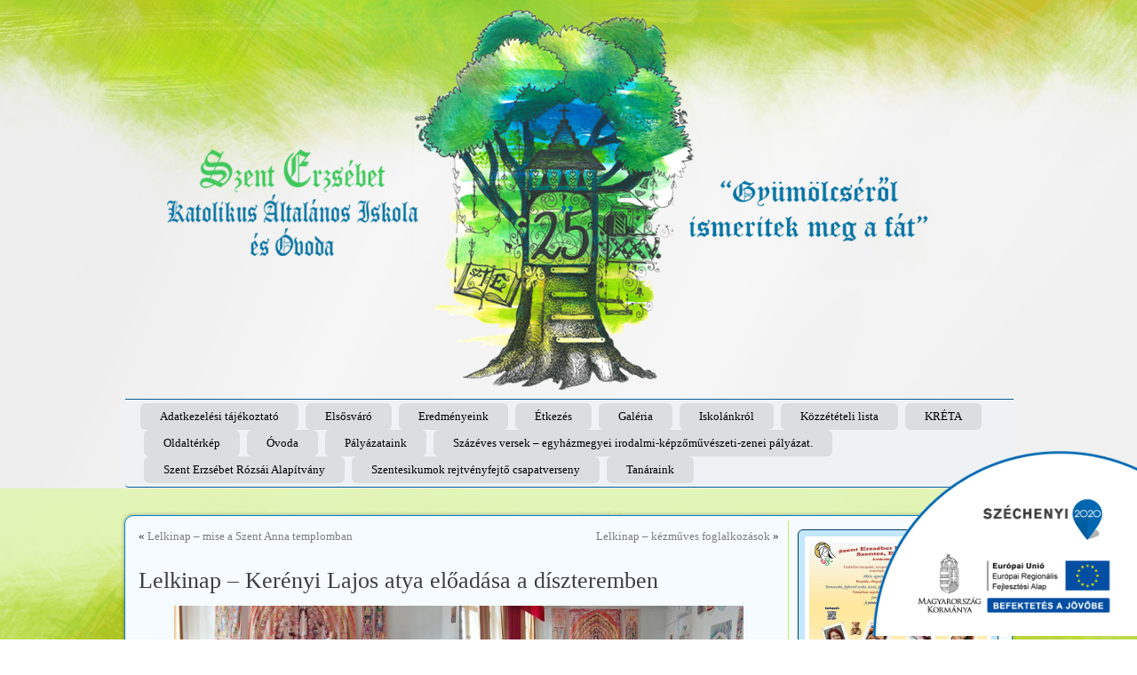

--- FILE ---
content_type: text/html; charset=UTF-8
request_url: https://www.szenterzsebetiskola.hu/arch%C3%ADvum/69328
body_size: 13958
content:
<!DOCTYPE html>
<html lang="hu">
<head>
<meta charset="UTF-8" />
<!-- Created by Artisteer v4.3.0.60745 -->
<!--[if lt IE 9]><script src="/html5.js"></script><![endif]-->

<link rel="stylesheet" href="https://www.szenterzsebetiskola.hu/wp-content/themes/sze2019_2/style.css" media="screen" />
<link rel="pingback" href="https://www.szenterzsebetiskola.hu/xmlrpc.php" />
<title>Lelkinap &#8211; Kerényi Lajos atya előadása a díszteremben &#8211; Szent Erzsébet Katolikus Általános Iskola és Óvoda</title>
<meta name='robots' content='max-image-preview:large' />
<link rel="alternate" type="application/rss+xml" title="Szent Erzsébet Katolikus Általános Iskola és Óvoda &raquo; hírcsatorna" href="https://www.szenterzsebetiskola.hu/feed" />
<script type="text/javascript">
window._wpemojiSettings = {"baseUrl":"https:\/\/s.w.org\/images\/core\/emoji\/14.0.0\/72x72\/","ext":".png","svgUrl":"https:\/\/s.w.org\/images\/core\/emoji\/14.0.0\/svg\/","svgExt":".svg","source":{"concatemoji":"https:\/\/www.szenterzsebetiskola.hu\/wp-includes\/js\/wp-emoji-release.min.js?ver=6.3.7"}};
/*! This file is auto-generated */
!function(i,n){var o,s,e;function c(e){try{var t={supportTests:e,timestamp:(new Date).valueOf()};sessionStorage.setItem(o,JSON.stringify(t))}catch(e){}}function p(e,t,n){e.clearRect(0,0,e.canvas.width,e.canvas.height),e.fillText(t,0,0);var t=new Uint32Array(e.getImageData(0,0,e.canvas.width,e.canvas.height).data),r=(e.clearRect(0,0,e.canvas.width,e.canvas.height),e.fillText(n,0,0),new Uint32Array(e.getImageData(0,0,e.canvas.width,e.canvas.height).data));return t.every(function(e,t){return e===r[t]})}function u(e,t,n){switch(t){case"flag":return n(e,"\ud83c\udff3\ufe0f\u200d\u26a7\ufe0f","\ud83c\udff3\ufe0f\u200b\u26a7\ufe0f")?!1:!n(e,"\ud83c\uddfa\ud83c\uddf3","\ud83c\uddfa\u200b\ud83c\uddf3")&&!n(e,"\ud83c\udff4\udb40\udc67\udb40\udc62\udb40\udc65\udb40\udc6e\udb40\udc67\udb40\udc7f","\ud83c\udff4\u200b\udb40\udc67\u200b\udb40\udc62\u200b\udb40\udc65\u200b\udb40\udc6e\u200b\udb40\udc67\u200b\udb40\udc7f");case"emoji":return!n(e,"\ud83e\udef1\ud83c\udffb\u200d\ud83e\udef2\ud83c\udfff","\ud83e\udef1\ud83c\udffb\u200b\ud83e\udef2\ud83c\udfff")}return!1}function f(e,t,n){var r="undefined"!=typeof WorkerGlobalScope&&self instanceof WorkerGlobalScope?new OffscreenCanvas(300,150):i.createElement("canvas"),a=r.getContext("2d",{willReadFrequently:!0}),o=(a.textBaseline="top",a.font="600 32px Arial",{});return e.forEach(function(e){o[e]=t(a,e,n)}),o}function t(e){var t=i.createElement("script");t.src=e,t.defer=!0,i.head.appendChild(t)}"undefined"!=typeof Promise&&(o="wpEmojiSettingsSupports",s=["flag","emoji"],n.supports={everything:!0,everythingExceptFlag:!0},e=new Promise(function(e){i.addEventListener("DOMContentLoaded",e,{once:!0})}),new Promise(function(t){var n=function(){try{var e=JSON.parse(sessionStorage.getItem(o));if("object"==typeof e&&"number"==typeof e.timestamp&&(new Date).valueOf()<e.timestamp+604800&&"object"==typeof e.supportTests)return e.supportTests}catch(e){}return null}();if(!n){if("undefined"!=typeof Worker&&"undefined"!=typeof OffscreenCanvas&&"undefined"!=typeof URL&&URL.createObjectURL&&"undefined"!=typeof Blob)try{var e="postMessage("+f.toString()+"("+[JSON.stringify(s),u.toString(),p.toString()].join(",")+"));",r=new Blob([e],{type:"text/javascript"}),a=new Worker(URL.createObjectURL(r),{name:"wpTestEmojiSupports"});return void(a.onmessage=function(e){c(n=e.data),a.terminate(),t(n)})}catch(e){}c(n=f(s,u,p))}t(n)}).then(function(e){for(var t in e)n.supports[t]=e[t],n.supports.everything=n.supports.everything&&n.supports[t],"flag"!==t&&(n.supports.everythingExceptFlag=n.supports.everythingExceptFlag&&n.supports[t]);n.supports.everythingExceptFlag=n.supports.everythingExceptFlag&&!n.supports.flag,n.DOMReady=!1,n.readyCallback=function(){n.DOMReady=!0}}).then(function(){return e}).then(function(){var e;n.supports.everything||(n.readyCallback(),(e=n.source||{}).concatemoji?t(e.concatemoji):e.wpemoji&&e.twemoji&&(t(e.twemoji),t(e.wpemoji)))}))}((window,document),window._wpemojiSettings);
</script>
<style type="text/css">
img.wp-smiley,
img.emoji {
	display: inline !important;
	border: none !important;
	box-shadow: none !important;
	height: 1em !important;
	width: 1em !important;
	margin: 0 0.07em !important;
	vertical-align: -0.1em !important;
	background: none !important;
	padding: 0 !important;
}
</style>
	<link rel='stylesheet' id='fontawesome-css' href='https://www.szenterzsebetiskola.hu/wp-content/plugins/easy-sticky-sidebar/assets/css/fontawesome.css?ver=6.1.1' type='text/css' media='all' />
<link rel='stylesheet' id='SSuprydp_style-css' href='https://www.szenterzsebetiskola.hu/wp-content/plugins/easy-sticky-sidebar/assets/css/sticky-sidebar.css?ver=1.5.6' type='text/css' media='all' />
<link rel='stylesheet' id='sticky-sidebar-generated-css' href='https://www.szenterzsebetiskola.hu/wp-content/uploads/sticky-sidebar-generated.css?ver=1682430697' type='text/css' media='all' />
<link rel='stylesheet' id='wp-block-library-css' href='https://www.szenterzsebetiskola.hu/wp-includes/css/dist/block-library/style.min.css?ver=6.3.7' type='text/css' media='all' />
<style id='classic-theme-styles-inline-css' type='text/css'>
/*! This file is auto-generated */
.wp-block-button__link{color:#fff;background-color:#32373c;border-radius:9999px;box-shadow:none;text-decoration:none;padding:calc(.667em + 2px) calc(1.333em + 2px);font-size:1.125em}.wp-block-file__button{background:#32373c;color:#fff;text-decoration:none}
</style>
<style id='global-styles-inline-css' type='text/css'>
body{--wp--preset--color--black: #000000;--wp--preset--color--cyan-bluish-gray: #abb8c3;--wp--preset--color--white: #ffffff;--wp--preset--color--pale-pink: #f78da7;--wp--preset--color--vivid-red: #cf2e2e;--wp--preset--color--luminous-vivid-orange: #ff6900;--wp--preset--color--luminous-vivid-amber: #fcb900;--wp--preset--color--light-green-cyan: #7bdcb5;--wp--preset--color--vivid-green-cyan: #00d084;--wp--preset--color--pale-cyan-blue: #8ed1fc;--wp--preset--color--vivid-cyan-blue: #0693e3;--wp--preset--color--vivid-purple: #9b51e0;--wp--preset--gradient--vivid-cyan-blue-to-vivid-purple: linear-gradient(135deg,rgba(6,147,227,1) 0%,rgb(155,81,224) 100%);--wp--preset--gradient--light-green-cyan-to-vivid-green-cyan: linear-gradient(135deg,rgb(122,220,180) 0%,rgb(0,208,130) 100%);--wp--preset--gradient--luminous-vivid-amber-to-luminous-vivid-orange: linear-gradient(135deg,rgba(252,185,0,1) 0%,rgba(255,105,0,1) 100%);--wp--preset--gradient--luminous-vivid-orange-to-vivid-red: linear-gradient(135deg,rgba(255,105,0,1) 0%,rgb(207,46,46) 100%);--wp--preset--gradient--very-light-gray-to-cyan-bluish-gray: linear-gradient(135deg,rgb(238,238,238) 0%,rgb(169,184,195) 100%);--wp--preset--gradient--cool-to-warm-spectrum: linear-gradient(135deg,rgb(74,234,220) 0%,rgb(151,120,209) 20%,rgb(207,42,186) 40%,rgb(238,44,130) 60%,rgb(251,105,98) 80%,rgb(254,248,76) 100%);--wp--preset--gradient--blush-light-purple: linear-gradient(135deg,rgb(255,206,236) 0%,rgb(152,150,240) 100%);--wp--preset--gradient--blush-bordeaux: linear-gradient(135deg,rgb(254,205,165) 0%,rgb(254,45,45) 50%,rgb(107,0,62) 100%);--wp--preset--gradient--luminous-dusk: linear-gradient(135deg,rgb(255,203,112) 0%,rgb(199,81,192) 50%,rgb(65,88,208) 100%);--wp--preset--gradient--pale-ocean: linear-gradient(135deg,rgb(255,245,203) 0%,rgb(182,227,212) 50%,rgb(51,167,181) 100%);--wp--preset--gradient--electric-grass: linear-gradient(135deg,rgb(202,248,128) 0%,rgb(113,206,126) 100%);--wp--preset--gradient--midnight: linear-gradient(135deg,rgb(2,3,129) 0%,rgb(40,116,252) 100%);--wp--preset--font-size--small: 13px;--wp--preset--font-size--medium: 20px;--wp--preset--font-size--large: 36px;--wp--preset--font-size--x-large: 42px;--wp--preset--spacing--20: 0.44rem;--wp--preset--spacing--30: 0.67rem;--wp--preset--spacing--40: 1rem;--wp--preset--spacing--50: 1.5rem;--wp--preset--spacing--60: 2.25rem;--wp--preset--spacing--70: 3.38rem;--wp--preset--spacing--80: 5.06rem;--wp--preset--shadow--natural: 6px 6px 9px rgba(0, 0, 0, 0.2);--wp--preset--shadow--deep: 12px 12px 50px rgba(0, 0, 0, 0.4);--wp--preset--shadow--sharp: 6px 6px 0px rgba(0, 0, 0, 0.2);--wp--preset--shadow--outlined: 6px 6px 0px -3px rgba(255, 255, 255, 1), 6px 6px rgba(0, 0, 0, 1);--wp--preset--shadow--crisp: 6px 6px 0px rgba(0, 0, 0, 1);}:where(.is-layout-flex){gap: 0.5em;}:where(.is-layout-grid){gap: 0.5em;}body .is-layout-flow > .alignleft{float: left;margin-inline-start: 0;margin-inline-end: 2em;}body .is-layout-flow > .alignright{float: right;margin-inline-start: 2em;margin-inline-end: 0;}body .is-layout-flow > .aligncenter{margin-left: auto !important;margin-right: auto !important;}body .is-layout-constrained > .alignleft{float: left;margin-inline-start: 0;margin-inline-end: 2em;}body .is-layout-constrained > .alignright{float: right;margin-inline-start: 2em;margin-inline-end: 0;}body .is-layout-constrained > .aligncenter{margin-left: auto !important;margin-right: auto !important;}body .is-layout-constrained > :where(:not(.alignleft):not(.alignright):not(.alignfull)){max-width: var(--wp--style--global--content-size);margin-left: auto !important;margin-right: auto !important;}body .is-layout-constrained > .alignwide{max-width: var(--wp--style--global--wide-size);}body .is-layout-flex{display: flex;}body .is-layout-flex{flex-wrap: wrap;align-items: center;}body .is-layout-flex > *{margin: 0;}body .is-layout-grid{display: grid;}body .is-layout-grid > *{margin: 0;}:where(.wp-block-columns.is-layout-flex){gap: 2em;}:where(.wp-block-columns.is-layout-grid){gap: 2em;}:where(.wp-block-post-template.is-layout-flex){gap: 1.25em;}:where(.wp-block-post-template.is-layout-grid){gap: 1.25em;}.has-black-color{color: var(--wp--preset--color--black) !important;}.has-cyan-bluish-gray-color{color: var(--wp--preset--color--cyan-bluish-gray) !important;}.has-white-color{color: var(--wp--preset--color--white) !important;}.has-pale-pink-color{color: var(--wp--preset--color--pale-pink) !important;}.has-vivid-red-color{color: var(--wp--preset--color--vivid-red) !important;}.has-luminous-vivid-orange-color{color: var(--wp--preset--color--luminous-vivid-orange) !important;}.has-luminous-vivid-amber-color{color: var(--wp--preset--color--luminous-vivid-amber) !important;}.has-light-green-cyan-color{color: var(--wp--preset--color--light-green-cyan) !important;}.has-vivid-green-cyan-color{color: var(--wp--preset--color--vivid-green-cyan) !important;}.has-pale-cyan-blue-color{color: var(--wp--preset--color--pale-cyan-blue) !important;}.has-vivid-cyan-blue-color{color: var(--wp--preset--color--vivid-cyan-blue) !important;}.has-vivid-purple-color{color: var(--wp--preset--color--vivid-purple) !important;}.has-black-background-color{background-color: var(--wp--preset--color--black) !important;}.has-cyan-bluish-gray-background-color{background-color: var(--wp--preset--color--cyan-bluish-gray) !important;}.has-white-background-color{background-color: var(--wp--preset--color--white) !important;}.has-pale-pink-background-color{background-color: var(--wp--preset--color--pale-pink) !important;}.has-vivid-red-background-color{background-color: var(--wp--preset--color--vivid-red) !important;}.has-luminous-vivid-orange-background-color{background-color: var(--wp--preset--color--luminous-vivid-orange) !important;}.has-luminous-vivid-amber-background-color{background-color: var(--wp--preset--color--luminous-vivid-amber) !important;}.has-light-green-cyan-background-color{background-color: var(--wp--preset--color--light-green-cyan) !important;}.has-vivid-green-cyan-background-color{background-color: var(--wp--preset--color--vivid-green-cyan) !important;}.has-pale-cyan-blue-background-color{background-color: var(--wp--preset--color--pale-cyan-blue) !important;}.has-vivid-cyan-blue-background-color{background-color: var(--wp--preset--color--vivid-cyan-blue) !important;}.has-vivid-purple-background-color{background-color: var(--wp--preset--color--vivid-purple) !important;}.has-black-border-color{border-color: var(--wp--preset--color--black) !important;}.has-cyan-bluish-gray-border-color{border-color: var(--wp--preset--color--cyan-bluish-gray) !important;}.has-white-border-color{border-color: var(--wp--preset--color--white) !important;}.has-pale-pink-border-color{border-color: var(--wp--preset--color--pale-pink) !important;}.has-vivid-red-border-color{border-color: var(--wp--preset--color--vivid-red) !important;}.has-luminous-vivid-orange-border-color{border-color: var(--wp--preset--color--luminous-vivid-orange) !important;}.has-luminous-vivid-amber-border-color{border-color: var(--wp--preset--color--luminous-vivid-amber) !important;}.has-light-green-cyan-border-color{border-color: var(--wp--preset--color--light-green-cyan) !important;}.has-vivid-green-cyan-border-color{border-color: var(--wp--preset--color--vivid-green-cyan) !important;}.has-pale-cyan-blue-border-color{border-color: var(--wp--preset--color--pale-cyan-blue) !important;}.has-vivid-cyan-blue-border-color{border-color: var(--wp--preset--color--vivid-cyan-blue) !important;}.has-vivid-purple-border-color{border-color: var(--wp--preset--color--vivid-purple) !important;}.has-vivid-cyan-blue-to-vivid-purple-gradient-background{background: var(--wp--preset--gradient--vivid-cyan-blue-to-vivid-purple) !important;}.has-light-green-cyan-to-vivid-green-cyan-gradient-background{background: var(--wp--preset--gradient--light-green-cyan-to-vivid-green-cyan) !important;}.has-luminous-vivid-amber-to-luminous-vivid-orange-gradient-background{background: var(--wp--preset--gradient--luminous-vivid-amber-to-luminous-vivid-orange) !important;}.has-luminous-vivid-orange-to-vivid-red-gradient-background{background: var(--wp--preset--gradient--luminous-vivid-orange-to-vivid-red) !important;}.has-very-light-gray-to-cyan-bluish-gray-gradient-background{background: var(--wp--preset--gradient--very-light-gray-to-cyan-bluish-gray) !important;}.has-cool-to-warm-spectrum-gradient-background{background: var(--wp--preset--gradient--cool-to-warm-spectrum) !important;}.has-blush-light-purple-gradient-background{background: var(--wp--preset--gradient--blush-light-purple) !important;}.has-blush-bordeaux-gradient-background{background: var(--wp--preset--gradient--blush-bordeaux) !important;}.has-luminous-dusk-gradient-background{background: var(--wp--preset--gradient--luminous-dusk) !important;}.has-pale-ocean-gradient-background{background: var(--wp--preset--gradient--pale-ocean) !important;}.has-electric-grass-gradient-background{background: var(--wp--preset--gradient--electric-grass) !important;}.has-midnight-gradient-background{background: var(--wp--preset--gradient--midnight) !important;}.has-small-font-size{font-size: var(--wp--preset--font-size--small) !important;}.has-medium-font-size{font-size: var(--wp--preset--font-size--medium) !important;}.has-large-font-size{font-size: var(--wp--preset--font-size--large) !important;}.has-x-large-font-size{font-size: var(--wp--preset--font-size--x-large) !important;}
.wp-block-navigation a:where(:not(.wp-element-button)){color: inherit;}
:where(.wp-block-post-template.is-layout-flex){gap: 1.25em;}:where(.wp-block-post-template.is-layout-grid){gap: 1.25em;}
:where(.wp-block-columns.is-layout-flex){gap: 2em;}:where(.wp-block-columns.is-layout-grid){gap: 2em;}
.wp-block-pullquote{font-size: 1.5em;line-height: 1.6;}
</style>
<link rel='stylesheet' id='responsive-lightbox-fancybox-css' href='https://www.szenterzsebetiskola.hu/wp-content/plugins/responsive-lightbox/assets/fancybox/jquery.fancybox.min.css?ver=2.4.5' type='text/css' media='all' />
<link rel='stylesheet' id='szechenyi-2020-css' href='https://www.szenterzsebetiskola.hu/wp-content/plugins/szechenyi-2020-logo/assets/css/szechenyi-2020.css?ver=1.0' type='text/css' media='all' />
<style id='szechenyi-2020-inline-css' type='text/css'>
#szechenyi_2020_logo {width:300px;position:fixed;margin:0px;padding:0px;bottom:0px;right:0px;border-style: none;border-width: 0px;}

</style>
<link rel='stylesheet' id='wordpress-cta-pro-css' href='https://www.szenterzsebetiskola.hu/wp-content/plugins/wordpress-cta-pro/assets/css/wordpress-cta-pro.css?ver=1.1.2' type='text/css' media='all' />
<!--[if lte IE 7]>
<link rel='stylesheet' id='style.ie7.css-css' href='https://www.szenterzsebetiskola.hu/wp-content/themes/sze2019_2/style.ie7.css?ver=6.3.7' type='text/css' media='screen' />
<![endif]-->
<script type='text/javascript' src='https://www.szenterzsebetiskola.hu/wp-content/themes/sze2019_2/jquery.js?ver=6.3.7' id='jquery-js'></script>
<script type='text/javascript' src='https://www.szenterzsebetiskola.hu/wp-content/plugins/easy-sticky-sidebar/assets/js/sticky-sidebar.js?ver=1.5.6' id='SSuprydp_script-js'></script>
<script type='text/javascript' src='https://www.szenterzsebetiskola.hu/wp-content/plugins/responsive-lightbox/assets/fancybox/jquery.fancybox.min.js?ver=2.4.5' id='responsive-lightbox-fancybox-js'></script>
<script type='text/javascript' src='https://www.szenterzsebetiskola.hu/wp-includes/js/underscore.min.js?ver=1.13.4' id='underscore-js'></script>
<script type='text/javascript' src='https://www.szenterzsebetiskola.hu/wp-content/plugins/responsive-lightbox/assets/infinitescroll/infinite-scroll.pkgd.min.js?ver=6.3.7' id='responsive-lightbox-infinite-scroll-js'></script>
<script id="responsive-lightbox-js-before" type="text/javascript">
var rlArgs = {"script":"fancybox","selector":"lightbox","customEvents":"","activeGalleries":true,"modal":false,"showOverlay":true,"showCloseButton":true,"enableEscapeButton":true,"hideOnOverlayClick":true,"hideOnContentClick":false,"cyclic":false,"showNavArrows":true,"autoScale":true,"scrolling":"yes","centerOnScroll":true,"opacity":true,"overlayOpacity":70,"overlayColor":"#666","titleShow":true,"titlePosition":"outside","transitions":"fade","easings":"swing","speeds":300,"changeSpeed":300,"changeFade":100,"padding":5,"margin":5,"videoWidth":1080,"videoHeight":720,"woocommerce_gallery":false,"ajaxurl":"https:\/\/www.szenterzsebetiskola.hu\/wp-admin\/admin-ajax.php","nonce":"aa0821737c","preview":false,"postId":69328,"scriptExtension":false};
</script>
<script type='text/javascript' src='https://www.szenterzsebetiskola.hu/wp-content/plugins/responsive-lightbox/js/front.js?ver=2.4.5' id='responsive-lightbox-js'></script>
<script type='text/javascript' src='https://www.szenterzsebetiskola.hu/wp-content/themes/sze2019_2/jquery-migrate-1.1.1.js?ver=6.3.7' id='jquery_migrate-js'></script>
<script type='text/javascript' src='https://www.szenterzsebetiskola.hu/wp-content/themes/sze2019_2/script.js?ver=6.3.7' id='script.js-js'></script>
<link rel="https://api.w.org/" href="https://www.szenterzsebetiskola.hu/wp-json/" /><link rel="alternate" type="application/json" href="https://www.szenterzsebetiskola.hu/wp-json/wp/v2/posts/69328" /><link rel="EditURI" type="application/rsd+xml" title="RSD" href="https://www.szenterzsebetiskola.hu/xmlrpc.php?rsd" />
<link rel="canonical" href="https://www.szenterzsebetiskola.hu/archívum/69328" />
<link rel='shortlink' href='https://www.szenterzsebetiskola.hu/?p=69328' />
<link rel="alternate" type="application/json+oembed" href="https://www.szenterzsebetiskola.hu/wp-json/oembed/1.0/embed?url=https%3A%2F%2Fwww.szenterzsebetiskola.hu%2Farch%C3%ADvum%2F69328" />
<link rel="alternate" type="text/xml+oembed" href="https://www.szenterzsebetiskola.hu/wp-json/oembed/1.0/embed?url=https%3A%2F%2Fwww.szenterzsebetiskola.hu%2Farch%C3%ADvum%2F69328&#038;format=xml" />



<link rel='home' href='https://www.szenterzsebetiskola.hu/' /><!-- Vipers Video Quicktags v6.6.0 | http://www.viper007bond.com/wordpress-plugins/vipers-video-quicktags/ -->
<style type="text/css">
.vvqbox { display: block; max-width: 100%; visibility: visible !important; margin: 10px auto; } .vvqbox img { max-width: 100%; height: 100%; } .vvqbox object { max-width: 100%; } 
</style>
<script type="text/javascript">
// <![CDATA[
	var vvqflashvars = {};
	var vvqparams = { wmode: "opaque", allowfullscreen: "true", allowscriptaccess: "always" };
	var vvqattributes = {};
	var vvqexpressinstall = "https://www.szenterzsebetiskola.hu/wp-content/plugins/vipers-video-quicktags/resources/expressinstall.swf";
// ]]>
</script>
</head>
<body class="post-template-default single single-post postid-69328 single-format-standard">

<div id="art-main">

<header class="art-header clickable">

    <div class="art-shapes">
        <div class="art-object252032969"></div>

            </div>






<nav class="art-nav">
    
<ul class="art-hmenu menu-10">
<li class="page_item page-item-79703"><a href="https://www.szenterzsebetiskola.hu/adatkezelesi-tajekoztato" title="Adatkezelési tájékoztató">Adatkezelési tájékoztató</a></li>
<li class="page_item page-item-65234"><a href="#" style="cursor: default;" title="Elsősváró">Elsősváró</a>
<ul>
	<li class="page_item page-item-71041"><a href="https://www.szenterzsebetiskola.hu/elsosvaro/jatekos-hangolodas-a-rozsakertben" title="Játékos hangolódás a Rózsakertben &#8211; jelentkezés">Játékos hangolódás a Rózsakertben &#8211; jelentkezés</a></li>
	<li class="page_item page-item-71342"><a href="https://www.szenterzsebetiskola.hu/elsosvaro/leendo-elso-osztalyos-tanitoink" title="Leendő első osztályos tanítóink">Leendő első osztályos tanítóink</a></li>
	<li class="page_item page-item-65241"><a href="https://www.szenterzsebetiskola.hu/elsosvaro/orareszletek" title="Órarészletek">Órarészletek</a></li>
	<li class="page_item page-item-71534"><a href="https://www.szenterzsebetiskola.hu/elsosvaro/rozsakerti-hangolodo-2023-2024" title="Rózsakerti hangolódó 2023-2024.">Rózsakerti hangolódó 2023-2024.</a></li>
	<li class="page_item page-item-77521"><a href="https://www.szenterzsebetiskola.hu/elsosvaro/rozsakerti-hangolo-2024-2025" title="Rózsakerti hangolódó 2024-2025.">Rózsakerti hangolódó 2024-2025.</a></li>
	<li class="page_item page-item-80339"><a href="https://www.szenterzsebetiskola.hu/elsosvaro/rozsakerti-hangolodo-2025-2026" title="Rózsakerti hangolódó 2025-2026">Rózsakerti hangolódó 2025-2026</a></li>
</ul>
</li>
<li class="page_item page-item-81461"><a href="https://www.szenterzsebetiskola.hu/eredmenyek" title="Eredményeink">Eredményeink</a></li>
<li class="page_item page-item-32"><a href="https://www.szenterzsebetiskola.hu/etlap" title="Étkezés">Étkezés</a></li>
<li class="page_item page-item-24"><a href="#" style="cursor: default;" title="Galéria">Galéria</a>
<ul>
	<li class="page_item page-item-81819"><a href="https://www.szenterzsebetiskola.hu/galeria/keptar" title="Képtár">Képtár</a></li>
</ul>
</li>
<li class="page_item page-item-2"><a href="#" style="cursor: default;" title="Iskolánkról">Iskolánkról</a>
<ul>
	<li class="page_item page-item-122"><a href="https://www.szenterzsebetiskola.hu/ez-egy-minta-oldal/100-ev" title="100 év">100 év</a></li>
	<li class="page_item page-item-3011"><a href="#" style="cursor: default;" title="Dokumentumok">Dokumentumok</a>
	<ul>
		<li class="page_item page-item-26"><a href="https://www.szenterzsebetiskola.hu/ez-egy-minta-oldal/dokumentumok/dokumentumaink" title="Letölthető dokumentumok">Letölthető dokumentumok</a></li>
	</ul>
</li>
	<li class="page_item page-item-7"><a href="https://www.szenterzsebetiskola.hu/ez-egy-minta-oldal/iskola-tortenete" title="Iskola története">Iskola története</a></li>
	<li class="page_item page-item-10"><a href="https://www.szenterzsebetiskola.hu/ez-egy-minta-oldal/kuldetesi-nyilatkozat" title="Küldetési nyilatkozat">Küldetési nyilatkozat</a></li>
	<li class="page_item page-item-28"><a href="https://www.szenterzsebetiskola.hu/ez-egy-minta-oldal/rolunk-irtak" title="Rólunk írták">Rólunk írták</a></li>
	<li class="page_item page-item-14"><a href="https://www.szenterzsebetiskola.hu/ez-egy-minta-oldal/szent-erzsebet-elete" title="Szent Erzsébet élete">Szent Erzsébet élete</a></li>
	<li class="page_item page-item-18"><a href="https://www.szenterzsebetiskola.hu/ez-egy-minta-oldal/tanuloink" title="Tanulóink">Tanulóink</a></li>
	<li class="page_item page-item-2355"><a href="https://www.szenterzsebetiskola.hu/ez-egy-minta-oldal/youtube-videoink" title="Youtube-videóink">Youtube-videóink</a></li>
</ul>
</li>
<li class="page_item page-item-536"><a href="https://www.szenterzsebetiskola.hu/kozzeteteli-lista" title="Közzétételi lista">Közzétételi lista</a></li>
<li class="page_item page-item-60624"><a href="https://www.szenterzsebetiskola.hu/e-naplo" title="KRÉTA">KRÉTA</a></li>
<li class="page_item page-item-69198"><a href="https://www.szenterzsebetiskola.hu/oldal-lista" title="Oldaltérkép">Oldaltérkép</a></li>
<li class="page_item page-item-16"><a href="#" style="cursor: default;" title="Óvoda">Óvoda</a>
<ul>
	<li class="page_item page-item-5913"><a href="#" style="cursor: default;" title="2013-2014-es nevelési év">2013-2014-es nevelési év</a>
	<ul>
		<li class="page_item page-item-6010"><a href="https://www.szenterzsebetiskola.hu/ovoda/2013-2014-es-nevelesi-ev/alma-nap-az-ovodaban" title=",,Alma nap&#8221; az óvodában">,,Alma nap&#8221; az óvodában</a></li>
		<li class="page_item page-item-6199"><a href="https://www.szenterzsebetiskola.hu/ovoda/2013-2014-es-nevelesi-ev/baratfule-sutes" title=",,Barátfüle sütés&#8221;">,,Barátfüle sütés&#8221;</a></li>
		<li class="page_item page-item-6045"><a href="https://www.szenterzsebetiskola.hu/ovoda/2013-2014-es-nevelesi-ev/bozsik-kupa" title=",,Bozsik kupa&#8221;">,,Bozsik kupa&#8221;</a></li>
		<li class="page_item page-item-6232"><a href="https://www.szenterzsebetiskola.hu/ovoda/2013-2014-es-nevelesi-ev/3-b-osztalyosok-olvasasa" title=",,Népmese napja&#8221;">,,Népmese napja&#8221;</a></li>
		<li class="page_item page-item-6406"><a href="https://www.szenterzsebetiskola.hu/ovoda/2013-2014-es-nevelesi-ev/tok-jo-nap" title=",,Tök jó nap&#8221;">,,Tök jó nap&#8221;</a></li>
		<li class="page_item page-item-5915"><a href="https://www.szenterzsebetiskola.hu/ovoda/2013-2014-es-nevelesi-ev/tiszta-levego-mozdulj-erte-rajzpalyazat" title="&#8220;Tiszta levegő &#8211; Mozdulj érte!&#8221; rajzpályázat">&#8220;Tiszta levegő &#8211; Mozdulj érte!&#8221; rajzpályázat</a></li>
		<li class="page_item page-item-6486"><a href="https://www.szenterzsebetiskola.hu/ovoda/2013-2014-es-nevelesi-ev/adventi-koszoru-keszites" title="Családi adventi koszorú készítés">Családi adventi koszorú készítés</a></li>
		<li class="page_item page-item-7643"><a href="https://www.szenterzsebetiskola.hu/ovoda/2013-2014-es-nevelesi-ev/maci-csoport-karacsonya" title="Maci csoport karácsonya">Maci csoport karácsonya</a></li>
		<li class="page_item page-item-7609"><a href="https://www.szenterzsebetiskola.hu/ovoda/2013-2014-es-nevelesi-ev/az-ovodaba-is-megerkezett-a-mikulas" title="Megérkezett a Mikulás">Megérkezett a Mikulás</a></li>
		<li class="page_item page-item-6431"><a href="https://www.szenterzsebetiskola.hu/ovoda/2013-2014-es-nevelesi-ev/mesemondo-talalkozo" title="Mesemondó találkozó">Mesemondó találkozó</a></li>
		<li class="page_item page-item-8035"><a href="https://www.szenterzsebetiskola.hu/ovoda/2013-2014-es-nevelesi-ev/ovi-foci-2013-november-30" title="Ovi-foci, 2013. november 30.">Ovi-foci, 2013. november 30.</a></li>
		<li class="page_item page-item-7664"><a href="https://www.szenterzsebetiskola.hu/ovoda/2013-2014-es-nevelesi-ev/suni-csoport-karacsonya" title="Süni csoport karácsonya">Süni csoport karácsonya</a></li>
		<li class="page_item page-item-6465"><a href="https://www.szenterzsebetiskola.hu/ovoda/2013-2014-es-nevelesi-ev/szent-erzsebet-kupa" title="Szent Erzsébet kupa">Szent Erzsébet kupa</a></li>
		<li class="page_item page-item-7953"><a href="https://www.szenterzsebetiskola.hu/ovoda/2013-2014-es-nevelesi-ev/teruleti-versmondo-verseny-ovodasoknak" title="Területi versmondó verseny óvodásoknak">Területi versmondó verseny óvodásoknak</a></li>
	</ul>
</li>
	<li class="page_item page-item-14171"><a href="#" style="cursor: default;" title="2015-2016-os nevelési év">2015-2016-os nevelési év</a>
	<ul>
		<li class="page_item page-item-18233"><a href="https://www.szenterzsebetiskola.hu/ovoda/2015-2016-os-nevelesi-ev/ballagas" title="Ballagás">Ballagás</a></li>
		<li class="page_item page-item-18278"><a href="https://www.szenterzsebetiskola.hu/ovoda/2015-2016-os-nevelesi-ev/doci-latogatas" title="Dóci látogatás">Dóci látogatás</a></li>
		<li class="page_item page-item-14173"><a href="https://www.szenterzsebetiskola.hu/ovoda/2015-2016-os-nevelesi-ev/egyhazmegyei-nap-az-ovodaban-2015-szeptember-24" title="Egyházmegyei sportnap az óvodában 2015. szeptember 24.">Egyházmegyei sportnap az óvodában 2015. szeptember 24.</a></li>
		<li class="page_item page-item-18326"><a href="https://www.szenterzsebetiskola.hu/ovoda/2015-2016-os-nevelesi-ev/ev-vegi-kirandulas" title="Év végi kirándulás">Év végi kirándulás</a></li>
		<li class="page_item page-item-18399"><a href="https://www.szenterzsebetiskola.hu/ovoda/2015-2016-os-nevelesi-ev/gyermeknap-az-ovodaban" title="Gyermeknap az óvodában">Gyermeknap az óvodában</a></li>
		<li class="page_item page-item-18435"><a href="https://www.szenterzsebetiskola.hu/ovoda/2015-2016-os-nevelesi-ev/kerti-jatek" title="Kerti játék">Kerti játék</a></li>
		<li class="page_item page-item-18449"><a href="https://www.szenterzsebetiskola.hu/ovoda/2015-2016-os-nevelesi-ev/kokuszgolyo-keszites-a-suni-csoportban" title="Kókuszgolyó készítés a süni csoportban">Kókuszgolyó készítés a süni csoportban</a></li>
		<li class="page_item page-item-18477"><a href="https://www.szenterzsebetiskola.hu/ovoda/2015-2016-os-nevelesi-ev/latogatas-a-mentoallomason" title="Látogatás a mentőállomáson">Látogatás a mentőállomáson</a></li>
		<li class="page_item page-item-17709"><a href="https://www.szenterzsebetiskola.hu/ovoda/2015-2016-os-nevelesi-ev/opusztaszeri-kirandulas" title="Ópusztaszeri kirándulás">Ópusztaszeri kirándulás</a></li>
		<li class="page_item page-item-18490"><a href="https://www.szenterzsebetiskola.hu/ovoda/2015-2016-os-nevelesi-ev/tucsok-jatszohaz" title="Tücsök játszóház">Tücsök játszóház</a></li>
		<li class="page_item page-item-18528"><a href="https://www.szenterzsebetiskola.hu/ovoda/2015-2016-os-nevelesi-ev/vedonoi-latogatas" title="Védőnői látogatás">Védőnői látogatás</a></li>
		<li class="page_item page-item-17651"><a href="https://www.szenterzsebetiskola.hu/ovoda/2015-2016-os-nevelesi-ev/zeneterapias-foglalkozas-i" title="Zeneterápiás foglalkozás I.">Zeneterápiás foglalkozás I.</a></li>
		<li class="page_item page-item-17566"><a href="https://www.szenterzsebetiskola.hu/ovoda/2015-2016-os-nevelesi-ev/zeneterapias-foglalkozas-ii" title="Zeneterápiás foglalkozás II.">Zeneterápiás foglalkozás II.</a></li>
	</ul>
</li>
	<li class="page_item page-item-18565"><a href="#" style="cursor: default;" title="2016-2017-es nevelési év">2016-2017-es nevelési év</a>
	<ul>
		<li class="page_item page-item-19162"><a href="https://www.szenterzsebetiskola.hu/ovoda/a-2016-2017-es-nevelesi-ev/meseillusztracio-rajzpalyazat" title="&#8220;Meseillusztráció&#8221; rajzpályázat">&#8220;Meseillusztráció&#8221; rajzpályázat</a></li>
		<li class="page_item page-item-29461"><a href="https://www.szenterzsebetiskola.hu/ovoda/a-2016-2017-es-nevelesi-ev/pattanj-lora-hintalora-kiallitas" title="&#8220;Pattanj lóra, hintalóra!&#8221; kiállítás">&#8220;Pattanj lóra, hintalóra!&#8221; kiállítás</a></li>
		<li class="page_item page-item-28307"><a href="https://www.szenterzsebetiskola.hu/ovoda/a-2016-2017-es-nevelesi-ev/a-gyermekkonyvtarban" title="A gyermekkönyvtárban">A gyermekkönyvtárban</a></li>
		<li class="page_item page-item-23904"><a href="https://www.szenterzsebetiskola.hu/ovoda/a-2016-2017-es-nevelesi-ev/egeszsegnapok-az-ovodaban" title="Egészségnapok az óvodában">Egészségnapok az óvodában</a></li>
		<li class="page_item page-item-20938"><a href="https://www.szenterzsebetiskola.hu/ovoda/a-2016-2017-es-nevelesi-ev/erdelyszky-attila-kispalyas-ovodas-labdarugo-emlektorna" title="Erdélyszky Attila Kispályás Óvodás Labdarúgó Emléktorna">Erdélyszky Attila Kispályás Óvodás Labdarúgó Emléktorna</a></li>
		<li class="page_item page-item-19125"><a href="https://www.szenterzsebetiskola.hu/ovoda/a-2016-2017-es-nevelesi-ev/europai-mobilitasi-het-rajzpalyazat-nyertese" title="Európai Mobilitási Hét rajzpályázat nyertese">Európai Mobilitási Hét rajzpályázat nyertese</a></li>
		<li class="page_item page-item-26482"><a href="https://www.szenterzsebetiskola.hu/ovoda/a-2016-2017-es-nevelesi-ev/farsang" title="Farsang">Farsang</a></li>
		<li class="page_item page-item-29965"><a href="https://www.szenterzsebetiskola.hu/ovoda/a-2016-2017-es-nevelesi-ev/gyermeknap-az-ovodaban" title="Gyermeknap az óvodában">Gyermeknap az óvodában</a></li>
		<li class="page_item page-item-28255"><a href="https://www.szenterzsebetiskola.hu/ovoda/a-2016-2017-es-nevelesi-ev/koncert-az-ovisoknak" title="Koncert az ovisoknak">Koncert az ovisoknak</a></li>
		<li class="page_item page-item-23755"><a href="https://www.szenterzsebetiskola.hu/ovoda/a-2016-2017-es-nevelesi-ev/magyar-kultura-napja" title="Magyar Kultúra Napja">Magyar Kultúra Napja</a></li>
		<li class="page_item page-item-19076"><a href="https://www.szenterzsebetiskola.hu/ovoda/a-2016-2017-es-nevelesi-ev/nepmese-napja" title="Népmese napja">Népmese napja</a></li>
		<li class="page_item page-item-23773"><a href="https://www.szenterzsebetiskola.hu/ovoda/a-2016-2017-es-nevelesi-ev/oklevelek-emleklapok" title="Oklevelek, emléklapok">Oklevelek, emléklapok</a></li>
		<li class="page_item page-item-24040"><a href="https://www.szenterzsebetiskola.hu/ovoda/a-2016-2017-es-nevelesi-ev/regoles" title="Regölés">Regölés</a></li>
		<li class="page_item page-item-28279"><a href="https://www.szenterzsebetiskola.hu/ovoda/a-2016-2017-es-nevelesi-ev/tavaszi-kezmuves-a-maci-csoportban" title="Tavaszi kézműves a Maci csoportban">Tavaszi kézműves a Maci csoportban</a></li>
	</ul>
</li>
	<li class="page_item page-item-81735"><a href="https://www.szenterzsebetiskola.hu/ovoda/az-ovodank-weboldala-itt-erheto-el" title="Az óvodánk weboldala itt érhető el:">Az óvodánk weboldala itt érhető el:</a></li>
	<li class="page_item page-item-81738"><a href="https://www.szenterzsebetiskola.hu/ovoda/korabbi-nevelesi-evek-kepekben" title="Korábbi nevelési évek képekben">Korábbi nevelési évek képekben</a></li>
</ul>
</li>
<li class="page_item page-item-13499"><a href="#" style="cursor: default;" title="Pályázataink">Pályázataink</a>
<ul>
	<li class="page_item page-item-45411"><a href="https://www.szenterzsebetiskola.hu/palyazataink/az-en-21-szazadi-konyvtaram" title="Az én 21. századi könyvtáram">Az én 21. századi könyvtáram</a></li>
	<li class="page_item page-item-18166"><a href="#" style="cursor: default;" title="Határtalanul!">Határtalanul!</a>
	<ul>
		<li class="page_item page-item-44930"><a href="https://www.szenterzsebetiskola.hu/palyazataink/hatartalanul/hatartalanul-2018-majus-9-13" title="Határtalanul, 2018. május 9-13.">Határtalanul, 2018. május 9-13.</a></li>
		<li class="page_item page-item-4648"><a href="#" style="cursor: default;" title="Határtalanul! 2013. június 4-7.">Határtalanul! 2013. június 4-7.</a>
		<ul>
			<li class="page_item page-item-4913"><a href="https://www.szenterzsebetiskola.hu/palyazataink/hatartalanul/hatartalanul-2013-junius-4-7/1-nap-junius-4" title="1. nap, június 4.">1. nap, június 4.</a></li>
			<li class="page_item page-item-5222"><a href="https://www.szenterzsebetiskola.hu/palyazataink/hatartalanul/hatartalanul-2013-junius-4-7/delvideki-portyazas-2-nap-junius-5" title="2. nap, június 5.">2. nap, június 5.</a></li>
			<li class="page_item page-item-5583"><a href="https://www.szenterzsebetiskola.hu/palyazataink/hatartalanul/hatartalanul-2013-junius-4-7/delvideki-portyazas-videoja" title="Délvidéki portyázás videója">Délvidéki portyázás videója</a></li>
			<li class="page_item page-item-4666"><a href="https://www.szenterzsebetiskola.hu/palyazataink/hatartalanul/hatartalanul-2013-junius-4-7/elokeszito-orak-2013-majus-30-szarazne-katona-agnes-aniko-es-szell-gabor" title="Előkészítő órák, 2013. május 30. Szárazné Katona Ágnes Anikó és Széll Gábor">Előkészítő órák, 2013. május 30. Szárazné Katona Ágnes Anikó és Széll Gábor</a></li>
			<li class="page_item page-item-4734"><a href="https://www.szenterzsebetiskola.hu/palyazataink/hatartalanul/hatartalanul-2013-junius-4-7/szuloi-ertekezlet-2013-majus-30" title="Szülői értekezlet, 2013. május 30.">Szülői értekezlet, 2013. május 30.</a></li>
			<li class="page_item page-item-4650"><a href="https://www.szenterzsebetiskola.hu/palyazataink/hatartalanul/hatartalanul-2013-junius-4-7/vetelkedo-2013-majus-24" title="Vetélkedő, 2013. május 24.">Vetélkedő, 2013. május 24.</a></li>
		</ul>
</li>
		<li class="page_item page-item-18168"><a href="https://www.szenterzsebetiskola.hu/palyazataink/hatartalanul/hatartalanul-2016-junius-2-5" title="Határtalanul! 2016. június 2-5.">Határtalanul! 2016. június 2-5.</a></li>
		<li class="page_item page-item-59350"><a href="https://www.szenterzsebetiskola.hu/palyazataink/hatartalanul/hatartalanul-2019-aprilis-1-5" title="Határtalanul! 2019. április 1-5.">Határtalanul! 2019. április 1-5.</a></li>
		<li class="page_item page-item-70897"><a href="https://www.szenterzsebetiskola.hu/palyazataink/hatartalanul/hatartalanul-2023-05-31-06-04" title="Határtalanul! 2023.05.31. &#8211; 06.04.">Határtalanul! 2023.05.31. &#8211; 06.04.</a></li>
		<li class="page_item page-item-77043"><a href="#" style="cursor: default;" title="Határtalanul! 2024.05.28-06.01.">Határtalanul! 2024.05.28-06.01.</a>
		<ul>
			<li class="page_item page-item-77047"><a href="https://www.szenterzsebetiskola.hu/palyazataink/hatartalanul/hatartalanul-2024-05-28-06-01/hat-kp-1-2023-1-001537" title="HAT-KP-1-2023/1-001537">HAT-KP-1-2023/1-001537</a></li>
			<li class="page_item page-item-77045"><a href="https://www.szenterzsebetiskola.hu/palyazataink/hatartalanul/hatartalanul-2024-05-28-06-01/hat-kp-1-2023-1-001831" title="HAT-KP-1-2023/1-001831">HAT-KP-1-2023/1-001831</a></li>
		</ul>
</li>
		<li class="page_item page-item-79942"><a href="https://www.szenterzsebetiskola.hu/palyazataink/hatartalanul/hatartalanul-2025" title="Határtalanul! 2025. 05. 26-29.">Határtalanul! 2025. 05. 26-29.</a></li>
	</ul>
</li>
	<li class="page_item page-item-65717"><a href="#" style="cursor: default;" title="KEHOP-5.2.13-19-2019-00033">KEHOP-5.2.13-19-2019-00033</a>
	<ul>
		<li class="page_item page-item-65735"><a href="https://www.szenterzsebetiskola.hu/palyazataink/kehop-5-2-13-19-2019-00033-projekt/megujul-a-szentesi-szent-erzsebet-altalanos-iskola-es-ovoda-energetikai-rendszere" title="Megújul a szentesi Szent Erzsébet Általános Iskola és Óvoda energetikai rendszere">Megújul a szentesi Szent Erzsébet Általános Iskola és Óvoda energetikai rendszere</a></li>
	</ul>
</li>
	<li class="page_item page-item-13501"><a href="#" style="cursor: default;" title="Nemzeti Tehetség Program pályázatai">Nemzeti Tehetség Program pályázatai</a>
	<ul>
		<li class="page_item page-item-13503"><a href="https://www.szenterzsebetiskola.hu/palyazataink/nemzeti-tehetseg-program-palyazatai/a-feny-nemzetkozi-eve-ntp-tm-14-0040" title="A Fény Nemzetközi Éve, NTP?TM-14-0040">A Fény Nemzetközi Éve, NTP?TM-14-0040</a></li>
		<li class="page_item page-item-45211"><a href="#" style="cursor: default;" title="Csúcsrajárók">Csúcsrajárók</a>
		<ul>
			<li class="page_item page-item-45214"><a href="https://www.szenterzsebetiskola.hu/palyazataink/nemzeti-tehetseg-program-palyazatai/csucsrajarok/2018-aug-4-martely-arteri-tanosveny" title="2018. 08. 04. Mártély, Ártéri Tanösvény">2018. 08. 04. Mártély, Ártéri Tanösvény</a></li>
			<li class="page_item page-item-45216"><a href="https://www.szenterzsebetiskola.hu/palyazataink/nemzeti-tehetseg-program-palyazatai/csucsrajarok/2018-aug-19-gyermekvasut-nyomaban" title="2018. 08. 19. Gyermekvasút nyomában">2018. 08. 19. Gyermekvasút nyomában</a></li>
			<li class="page_item page-item-45329"><a href="https://www.szenterzsebetiskola.hu/palyazataink/nemzeti-tehetseg-program-palyazatai/csucsrajarok/kutatok-ejszakaja-szolnok-2018-szeptember-28" title="2018. 09. 28. Kutatók Éjszakája, Szolnok">2018. 09. 28. Kutatók Éjszakája, Szolnok</a></li>
			<li class="page_item page-item-45358"><a href="https://www.szenterzsebetiskola.hu/palyazataink/nemzeti-tehetseg-program-palyazatai/csucsrajarok/szarvas-haki-2018-oktober-5" title="2018. 10. 05.Szarvas, HAKI">2018. 10. 05.Szarvas, HAKI</a></li>
			<li class="page_item page-item-59313"><a href="https://www.szenterzsebetiskola.hu/palyazataink/nemzeti-tehetseg-program-palyazatai/csucsrajarok/strahl-zoltan-emlektura-oszi-hazajaro-tura-2018-oktober-21" title="2018. 10. 21. Strahl Zoltán Emléktúra (Őszi Hazajáró Túra)">2018. 10. 21. Strahl Zoltán Emléktúra (Őszi Hazajáró Túra)</a></li>
			<li class="page_item page-item-59358"><a href="https://www.szenterzsebetiskola.hu/palyazataink/nemzeti-tehetseg-program-palyazatai/csucsrajarok/2018-11-02-darules-a-feher-tonal" title="2018. 11. 02. Darules a Fehér-tónál">2018. 11. 02. Darules a Fehér-tónál</a></li>
			<li class="page_item page-item-59377"><a href="https://www.szenterzsebetiskola.hu/palyazataink/nemzeti-tehetseg-program-palyazatai/csucsrajarok/2018-11-16-17-aprily-lajos-emlektura-visegrad" title="2018. 11. 16-17. Áprily Lajos emléktúra, Visegrád">2018. 11. 16-17. Áprily Lajos emléktúra, Visegrád</a></li>
			<li class="page_item page-item-59397"><a href="https://www.szenterzsebetiskola.hu/palyazataink/nemzeti-tehetseg-program-palyazatai/csucsrajarok/2018-11-20-utazo-planetarium" title="2018. 11. 20. Utazó Planetárium">2018. 11. 20. Utazó Planetárium</a></li>
			<li class="page_item page-item-59402"><a href="https://www.szenterzsebetiskola.hu/palyazataink/nemzeti-tehetseg-program-palyazatai/csucsrajarok/2018-11-28-hazajaro-a-borzsonyben" title="2018. 11. 28. Hazajáró a Börzsönyben">2018. 11. 28. Hazajáró a Börzsönyben</a></li>
			<li class="page_item page-item-59418"><a href="https://www.szenterzsebetiskola.hu/palyazataink/nemzeti-tehetseg-program-palyazatai/csucsrajarok/2018-12-05-gombaismereti-eloadas-i" title="2018. 12. 05. Gombaismereti előadás I.">2018. 12. 05. Gombaismereti előadás I.</a></li>
			<li class="page_item page-item-59430"><a href="https://www.szenterzsebetiskola.hu/palyazataink/nemzeti-tehetseg-program-palyazatai/csucsrajarok/2018-12-12-gombaismereti-eloadas-ii" title="2018. 12. 12. Gombaismereti előadás II.">2018. 12. 12. Gombaismereti előadás II.</a></li>
			<li class="page_item page-item-59446"><a href="https://www.szenterzsebetiskola.hu/palyazataink/nemzeti-tehetseg-program-palyazatai/csucsrajarok/2019-01-08-elsosegely-nyujtasi-ismeretek-i" title="2019. 01. 08. Elsősegély-nyújtási ismeretek I.">2019. 01. 08. Elsősegély-nyújtási ismeretek I.</a></li>
			<li class="page_item page-item-59461"><a href="https://www.szenterzsebetiskola.hu/palyazataink/nemzeti-tehetseg-program-palyazatai/csucsrajarok/2019-01-24-elsosegely-nyujtasi-ismeretek-ii" title="2019. 01. 24. Elsősegély-nyújtási ismeretek II.">2019. 01. 24. Elsősegély-nyújtási ismeretek II.</a></li>
			<li class="page_item page-item-59546"><a href="https://www.szenterzsebetiskola.hu/palyazataink/nemzeti-tehetseg-program-palyazatai/csucsrajarok/2019-02-19-vasuttorteneti-alapitvany-szentesi-emlekhelye" title="2019. 02. 19. Vasúttörténeti Alapítvány szentesi emlékhelye">2019. 02. 19. Vasúttörténeti Alapítvány szentesi emlékhelye</a></li>
			<li class="page_item page-item-59617"><a href="https://www.szenterzsebetiskola.hu/palyazataink/nemzeti-tehetseg-program-palyazatai/csucsrajarok/2019-03-09-barlangoljunk-budapest-szemlo-hegyi-barlang-pal-volgyi-barlang" title="2019. 03. 09. Barlangoljunk! Budapest: Szemlő-hegyi-barlang, Pál-völgyi-barlang">2019. 03. 09. Barlangoljunk! Budapest: Szemlő-hegyi-barlang, Pál-völgyi-barlang</a></li>
			<li class="page_item page-item-59696"><a href="https://www.szenterzsebetiskola.hu/palyazataink/nemzeti-tehetseg-program-palyazatai/csucsrajarok/2019-03-22-szent-istvan-teri-viztorony-szeged" title="2019. 03. 22. Szent István téri víztorony, Szeged">2019. 03. 22. Szent István téri víztorony, Szeged</a></li>
			<li class="page_item page-item-59762"><a href="https://www.szenterzsebetiskola.hu/palyazataink/nemzeti-tehetseg-program-palyazatai/csucsrajarok/2019-05-01-alfoldi-kek-tura-ordongosi-halasto-mindszent" title="2019. 05. 01. Alföldi Kék túra: Ördöngősi halastó ? Mindszent">2019. 05. 01. Alföldi Kék túra: Ördöngősi halastó ? Mindszent</a></li>
			<li class="page_item page-item-59819"><a href="https://www.szenterzsebetiskola.hu/palyazataink/nemzeti-tehetseg-program-palyazatai/csucsrajarok/2019-05-03-05-horthy-miklos-emlektura-dregelypalank" title="2019. 05. 03-05. Horthy Miklós Emléktúra: Drégelypalánk">2019. 05. 03-05. Horthy Miklós Emléktúra: Drégelypalánk</a></li>
			<li class="page_item page-item-59922"><a href="https://www.szenterzsebetiskola.hu/palyazataink/nemzeti-tehetseg-program-palyazatai/csucsrajarok/2019-05-10-ejjel-a-gaton-csongrad-szentes" title="2019. 05. 10. Éjjel a gáton: Csongrád ? Szentes">2019. 05. 10. Éjjel a gáton: Csongrád ? Szentes</a></li>
			<li class="page_item page-item-59973"><a href="https://www.szenterzsebetiskola.hu/palyazataink/nemzeti-tehetseg-program-palyazatai/csucsrajarok/2019-05-12-termal-to-madarmegfigyelo-kerekpartura" title="2019. 05. 12. Termál-tó: madármegfigyelő kerékpártúra">2019. 05. 12. Termál-tó: madármegfigyelő kerékpártúra</a></li>
			<li class="page_item page-item-60021"><a href="https://www.szenterzsebetiskola.hu/palyazataink/nemzeti-tehetseg-program-palyazatai/csucsrajarok/2019-05-21-gombaismeret-terepgyakorlat" title="2019. 05. 21. Gombaismeret terepgyakorlat">2019. 05. 21. Gombaismeret terepgyakorlat</a></li>
			<li class="page_item page-item-60123"><a href="https://www.szenterzsebetiskola.hu/palyazataink/nemzeti-tehetseg-program-palyazatai/csucsrajarok/2019-06-01-reptar-szolnok" title="2019. 06. 01. Reptár: Szolnok">2019. 06. 01. Reptár: Szolnok</a></li>
			<li class="page_item page-item-60260"><a href="https://www.szenterzsebetiskola.hu/palyazataink/nemzeti-tehetseg-program-palyazatai/csucsrajarok/2019-06-09-csongradi-kezmuveshazak-kerekparos-tura" title="2019. 06. 09. Csongrádi Kézművesházak kerékpáros túra">2019. 06. 09. Csongrádi Kézművesházak kerékpáros túra</a></li>
			<li class="page_item page-item-59354"><a href="https://www.szenterzsebetiskola.hu/palyazataink/nemzeti-tehetseg-program-palyazatai/csucsrajarok/csucsrajarok-turaemlekkonyve-2018-2019" title="Csúcsrajárók túraemlékkönyve, 2018-2019.">Csúcsrajárók túraemlékkönyve, 2018-2019.</a></li>
		</ul>
</li>
		<li class="page_item page-item-18170"><a href="https://www.szenterzsebetiskola.hu/palyazataink/nemzeti-tehetseg-program-palyazatai/esz-kerek-forgas-ntp-mttd-15-0190" title="Ész-Kerék-Forgás NTP-MTTD-15-0190">Ész-Kerék-Forgás NTP-MTTD-15-0190</a></li>
		<li class="page_item page-item-13538"><a href="https://www.szenterzsebetiskola.hu/palyazataink/nemzeti-tehetseg-program-palyazatai/hazi-roplabda-es-uszoverseny-ntp-sv-14-0031" title="Házi röplabda- és úszóverseny &#8211; NTP SV 14 0031">Házi röplabda- és úszóverseny &#8211; NTP SV 14 0031</a></li>
		<li class="page_item page-item-59356"><a href="https://www.szenterzsebetiskola.hu/palyazataink/nemzeti-tehetseg-program-palyazatai/kreativ-tehetseggondozas-jatekokkal-ntp-tfj-18-0082" title="Kreatív tehetséggondozás játékokkal &#8211; NTP-TFJ-18-0082">Kreatív tehetséggondozás játékokkal &#8211; NTP-TFJ-18-0082</a></li>
		<li class="page_item page-item-19031"><a href="#" style="cursor: default;" title="Mestereknek mestere&#8230;">Mestereknek mestere&#8230;</a>
		<ul>
			<li class="page_item page-item-19033"><a href="https://www.szenterzsebetiskola.hu/palyazataink/nemzeti-tehetseg-program-palyazatai/mestereknek-mestere/leanyvasar-kerekes-angela" title="Leányvásár &#8211; Kerekes Angéla">Leányvásár &#8211; Kerekes Angéla</a></li>
			<li class="page_item page-item-30746"><a href="https://www.szenterzsebetiskola.hu/palyazataink/nemzeti-tehetseg-program-palyazatai/mestereknek-mestere/mestereknek-mestere" title="Mestereknek mestere">Mestereknek mestere</a></li>
		</ul>
</li>
		<li class="page_item page-item-18172"><a href="https://www.szenterzsebetiskola.hu/palyazataink/nemzeti-tehetseg-program-palyazatai/te-mit-valasztanal-ntp-sr-15-0135" title="Te mit választanál? NTP-SR-15-0135">Te mit választanál? NTP-SR-15-0135</a></li>
	</ul>
</li>
	<li class="page_item page-item-10096"><a href="#" style="cursor: default;" title="TÁMOP-6.1.2.A-14/2. Küzdelem az egészségért">TÁMOP-6.1.2.A-14/2. Küzdelem az egészségért</a>
	<ul>
		<li class="page_item page-item-10911"><a href="https://www.szenterzsebetiskola.hu/palyazataink/kuzdelem-az-egeszsegert/altalanos-informaciok" title="Általános információk">Általános információk</a></li>
		<li class="page_item page-item-10915"><a href="#" style="cursor: default;" title="Pályázati elemek">Pályázati elemek</a>
		<ul>
			<li class="page_item page-item-10834"><a href="https://www.szenterzsebetiskola.hu/palyazataink/kuzdelem-az-egeszsegert/palyazati-elemek/e-health-szakkor" title="?E-health? szakkör">?E-health? szakkör</a></li>
			<li class="page_item page-item-10836"><a href="https://www.szenterzsebetiskola.hu/palyazataink/kuzdelem-az-egeszsegert/palyazati-elemek/egeszsegdelutanok" title="?Egészségdélutánok?">?Egészségdélutánok?</a></li>
			<li class="page_item page-item-10852"><a href="https://www.szenterzsebetiskola.hu/palyazataink/kuzdelem-az-egeszsegert/palyazati-elemek/egeszsegpercek" title="?Egészségpercek?">?Egészségpercek?</a></li>
			<li class="page_item page-item-10844"><a href="https://www.szenterzsebetiskola.hu/palyazataink/kuzdelem-az-egeszsegert/palyazati-elemek/ussuk-el-egyutt-az-idot" title="?Üssük el együtt az időt?">?Üssük el együtt az időt?</a></li>
			<li class="page_item page-item-10850"><a href="https://www.szenterzsebetiskola.hu/palyazataink/kuzdelem-az-egeszsegert/palyazati-elemek/az-egeszseges-ivoviz-fogyasztasat-osztonzo-programok" title="Az egészséges ivóvíz fogyasztását ösztönző programok">Az egészséges ivóvíz fogyasztását ösztönző programok</a></li>
			<li class="page_item page-item-10838"><a href="https://www.szenterzsebetiskola.hu/palyazataink/kuzdelem-az-egeszsegert/palyazati-elemek/body-dental-alarm" title="Body-Dental-alarm">Body-Dental-alarm</a></li>
			<li class="page_item page-item-10840"><a href="https://www.szenterzsebetiskola.hu/palyazataink/kuzdelem-az-egeszsegert/palyazati-elemek/iskolakert" title="Iskolakert">Iskolakert</a></li>
			<li class="page_item page-item-10830"><a href="https://www.szenterzsebetiskola.hu/palyazataink/kuzdelem-az-egeszsegert/palyazati-elemek/kresz-suli-es-serules-megelozesi-delutanok-szervezese" title="Közlekedés egészségesen">Közlekedés egészségesen</a></li>
			<li class="page_item page-item-10842"><a href="https://www.szenterzsebetiskola.hu/palyazataink/kuzdelem-az-egeszsegert/palyazati-elemek/kozlekedes-egeszsegesen" title="KRESZ-suli és sérülés-megelőzési délutánok szervezése">KRESZ-suli és sérülés-megelőzési délutánok szervezése</a></li>
			<li class="page_item page-item-10846"><a href="https://www.szenterzsebetiskola.hu/palyazataink/kuzdelem-az-egeszsegert/palyazati-elemek/sportkorok" title="Sportkörök">Sportkörök</a></li>
			<li class="page_item page-item-10848"><a href="https://www.szenterzsebetiskola.hu/palyazataink/kuzdelem-az-egeszsegert/palyazati-elemek/szunetekben-mozgas-es-sportolas" title="Szünetekben mozgás és sportolás">Szünetekben mozgás és sportolás</a></li>
		</ul>
</li>
	</ul>
</li>
</ul>
</li>
<li class="page_item page-item-81504"><a href="https://www.szenterzsebetiskola.hu/szazeves-versek-egyhazmegyei-irodalmi-kepzomuveszeti-zenei-palyazat" title="Százéves versek – egyházmegyei irodalmi-képzőművészeti-zenei pályázat.">Százéves versek – egyházmegyei irodalmi-képzőművészeti-zenei pályázat.</a></li>
<li class="page_item page-item-10893"><a href="#" style="cursor: default;" title="Szent Erzsébet Rózsái Alapítvány">Szent Erzsébet Rózsái Alapítvány</a>
<ul>
	<li class="page_item page-item-10900"><a href="https://www.szenterzsebetiskola.hu/szent-erzsebet-rozsai-alapitvany/2012-evi-beszamolo-es-kozhasznusagi-melleklet" title="2012. évi beszámoló és közhasznúsági melléklet">2012. évi beszámoló és közhasznúsági melléklet</a></li>
	<li class="page_item page-item-10903"><a href="https://www.szenterzsebetiskola.hu/szent-erzsebet-rozsai-alapitvany/2013-evi-beszamolo-es-kozhasznusagi-melleklet" title="2013. évi beszámoló és közhasznúsági melléklet">2013. évi beszámoló és közhasznúsági melléklet</a></li>
	<li class="page_item page-item-72191"><a href="https://www.szenterzsebetiskola.hu/szent-erzsebet-rozsai-alapitvany/i-rozsabal" title="I. Rózsabál">I. Rózsabál</a></li>
	<li class="page_item page-item-72189"><a href="https://www.szenterzsebetiskola.hu/szent-erzsebet-rozsai-alapitvany/ii-rozsabal" title="II. Rózsabál">II. Rózsabál</a></li>
	<li class="page_item page-item-3181"><a href="https://www.szenterzsebetiskola.hu/szent-erzsebet-rozsai-alapitvany/rendelkezes-az-ado-egy-szazalekarol" title="Rendelkezés az adó egy százalékáról">Rendelkezés az adó egy százalékáról</a></li>
</ul>
</li>
<li class="page_item page-item-76962"><a href="https://www.szenterzsebetiskola.hu/szentesikumok-rejtvenyfejto-verseny" title="Szentesikumok rejtvényfejtő csapatverseny">Szentesikumok rejtvényfejtő csapatverseny</a></li>
<li class="page_item page-item-20"><a href="https://www.szenterzsebetiskola.hu/tanaraink" title="Tanáraink">Tanáraink</a></li>
</ul>
 
    </nav>
                    
</header>

<div class="art-sheet clearfix">
            <div class="art-layout-wrapper">
                <div class="art-content-layout">
                    <div class="art-content-layout-row">
                        <div class="art-layout-cell art-content">
							<article class="art-post art-article " style="">
                                                                                                <div class="art-postcontent clearfix"><div class="navigation">
    <div class="alignleft">&laquo; <a href="https://www.szenterzsebetiskola.hu/archívum/69268" title="Lelkinap &#8211; mise a Szent Anna templomban" rel="prev">Lelkinap &#8211; mise a Szent Anna templomban</a></div>
    <div class="alignright"><a href="https://www.szenterzsebetiskola.hu/archívum/69330" title="Lelkinap &#8211; kézműves foglalkozások" rel="next">Lelkinap &#8211; kézműves foglalkozások</a> &raquo;</div>
 </div></div>
                                                

</article>
		<article id="post-69328"  class="art-post art-article  post-69328 post type-post status-publish format-standard hentry category-egyeb" style="">
                                <h1 class="art-postheader entry-title">Lelkinap &#8211; Kerényi Lajos atya előadása a díszteremben</h1>                                                                <div class="art-postcontent clearfix">
<figure class="wp-block-gallery has-nested-images columns-default is-cropped wp-block-gallery-1 is-layout-flex wp-block-gallery-is-layout-flex">
<figure class="wp-block-image size-large"><a href="https://www.szenterzsebetiskola.hu/wp-content/uploads/2023/04/20230405_105729-2.jpg" data-rel="lightbox-gallery-ueLeifmT" data-rl_title="" data-rl_caption="" title=""><img decoding="async" fetchpriority="high" width="800" height="361" data-id="69322" src="https://www.szenterzsebetiskola.hu/wp-content/uploads/2023/04/20230405_105729-2-800x361.jpg" alt="" class="wp-image-69322" srcset="https://www.szenterzsebetiskola.hu/wp-content/uploads/2023/04/20230405_105729-2-800x361.jpg 800w, https://www.szenterzsebetiskola.hu/wp-content/uploads/2023/04/20230405_105729-2-640x288.jpg 640w, https://www.szenterzsebetiskola.hu/wp-content/uploads/2023/04/20230405_105729-2-768x346.jpg 768w, https://www.szenterzsebetiskola.hu/wp-content/uploads/2023/04/20230405_105729-2-1536x692.jpg 1536w, https://www.szenterzsebetiskola.hu/wp-content/uploads/2023/04/20230405_105729-2.jpg 1704w" sizes="(max-width: 800px) 100vw, 800px" /></a></figure>



<figure class="wp-block-image size-large"><a href="https://www.szenterzsebetiskola.hu/wp-content/uploads/2023/04/20230405_105659-1.jpg" data-rel="lightbox-gallery-ueLeifmT" data-rl_title="" data-rl_caption="" title=""><img decoding="async" width="800" height="361" data-id="69323" src="https://www.szenterzsebetiskola.hu/wp-content/uploads/2023/04/20230405_105659-1-800x361.jpg" alt="" class="wp-image-69323" srcset="https://www.szenterzsebetiskola.hu/wp-content/uploads/2023/04/20230405_105659-1-800x361.jpg 800w, https://www.szenterzsebetiskola.hu/wp-content/uploads/2023/04/20230405_105659-1-640x288.jpg 640w, https://www.szenterzsebetiskola.hu/wp-content/uploads/2023/04/20230405_105659-1-768x346.jpg 768w, https://www.szenterzsebetiskola.hu/wp-content/uploads/2023/04/20230405_105659-1-1536x692.jpg 1536w, https://www.szenterzsebetiskola.hu/wp-content/uploads/2023/04/20230405_105659-1.jpg 1704w" sizes="(max-width: 800px) 100vw, 800px" /></a></figure>
</figure>
</div>
                                <div class="art-postfootericons art-metadata-icons"><span class="art-postcategoryicon"><span class="categories">Posted in</span> <a href="https://www.szenterzsebetiskola.hu/archívum/category/egyeb" rel="category tag">Egyéb</a></span></div>                

</article>
		<article class="art-post art-article " style="">
                                                                                                <div class="art-postcontent clearfix"><div class="navigation">
    <div class="alignleft">&laquo; <a href="https://www.szenterzsebetiskola.hu/archívum/69268" title="Lelkinap &#8211; mise a Szent Anna templomban" rel="prev">Lelkinap &#8211; mise a Szent Anna templomban</a></div>
    <div class="alignright"><a href="https://www.szenterzsebetiskola.hu/archívum/69330" title="Lelkinap &#8211; kézműves foglalkozások" rel="next">Lelkinap &#8211; kézműves foglalkozások</a> &raquo;</div>
 </div></div>
                                                

</article>
				

                        </div>
                        

<div class="art-layout-cell art-sidebar1"><div  id="block-26" class="art-block widget widget_block widget_media_image  clearfix">
        <div class="art-blockcontent"><div class="wp-block-image">
<figure class="aligncenter"><a href="https://szenterzsebetovi.edu.hu/"><img decoding="async" loading="lazy" width="800" height="566" src="https://www.szenterzsebetiskola.hu/wp-content/uploads/2026/01/486712955_122146338380545297_4271467554930117337_n-1-1-800x566.jpg" alt="" class="wp-image-81764" srcset="https://www.szenterzsebetiskola.hu/wp-content/uploads/2026/01/486712955_122146338380545297_4271467554930117337_n-1-1-800x566.jpg 800w, https://www.szenterzsebetiskola.hu/wp-content/uploads/2026/01/486712955_122146338380545297_4271467554930117337_n-1-1-640x453.jpg 640w, https://www.szenterzsebetiskola.hu/wp-content/uploads/2026/01/486712955_122146338380545297_4271467554930117337_n-1-1-768x543.jpg 768w, https://www.szenterzsebetiskola.hu/wp-content/uploads/2026/01/486712955_122146338380545297_4271467554930117337_n-1-1-1536x1086.jpg 1536w, https://www.szenterzsebetiskola.hu/wp-content/uploads/2026/01/486712955_122146338380545297_4271467554930117337_n-1-1.jpg 2048w" sizes="(max-width: 800px) 100vw, 800px" /></a><figcaption class="wp-element-caption"><strong>Óvoda weboldala</strong></figcaption></figure></div></div>
</div><div  id="block-9" class="art-block widget widget_block widget_media_image  clearfix">
        <div class="art-blockcontent">
<figure class="wp-block-image size-full"><a href="http://www.szenterzsebetiskola.hu/palyazataink/nemzeti-tehetseg-program-palyazatai/a-feny-nemzetkozi-eve-ntp-tm-14-0040"><img decoding="async" loading="lazy" width="180" height="47" src="https://www.szenterzsebetiskola.hu/wp-content/uploads/2023/04/tehetsegprogram_logo-1.jpg" alt="" class="wp-image-69178"/></a></figure>
</div>
</div><div  id="block-5" class="art-block widget widget_block widget_media_image  clearfix">
        <div class="art-blockcontent">
<figure class="wp-block-image size-large"><a href="https://bgazrt.hu/"><img decoding="async" loading="lazy" width="640" height="392" src="https://www.szenterzsebetiskola.hu/wp-content/uploads/2023/04/hatartalanul_logo-1024x627-1-640x392.jpg" alt="" class="wp-image-69175" srcset="https://www.szenterzsebetiskola.hu/wp-content/uploads/2023/04/hatartalanul_logo-1024x627-1-640x392.jpg 640w, https://www.szenterzsebetiskola.hu/wp-content/uploads/2023/04/hatartalanul_logo-1024x627-1-768x470.jpg 768w, https://www.szenterzsebetiskola.hu/wp-content/uploads/2023/04/hatartalanul_logo-1024x627-1.jpg 1024w" sizes="(max-width: 640px) 100vw, 640px" /></a></figure>
</div>
</div><div  id="block-17" class="art-block widget widget_block widget_media_image  clearfix">
        <div class="art-blockcontent">
<figure class="wp-block-image size-large"><a href="https://bgazrt.hu/"><img decoding="async" loading="lazy" width="675" height="600" src="https://www.szenterzsebetiskola.hu/wp-content/uploads/2023/09/megvalosult-675x600.jpg" alt="" class="wp-image-70901" srcset="https://www.szenterzsebetiskola.hu/wp-content/uploads/2023/09/megvalosult-675x600.jpg 675w, https://www.szenterzsebetiskola.hu/wp-content/uploads/2023/09/megvalosult-540x480.jpg 540w, https://www.szenterzsebetiskola.hu/wp-content/uploads/2023/09/megvalosult-768x682.jpg 768w, https://www.szenterzsebetiskola.hu/wp-content/uploads/2023/09/megvalosult.jpg 1500w" sizes="(max-width: 675px) 100vw, 675px" /></a></figure>
</div>
</div><div  id="block-18" class="art-block widget widget_block widget_media_image  clearfix">
        <div class="art-blockcontent">
<figure class="wp-block-image size-large"><a href="https://bgazrt.hu/"><img decoding="async" loading="lazy" width="612" height="600" src="https://www.szenterzsebetiskola.hu/wp-content/uploads/2023/09/bga_alap_logo-612x600.png" alt="" class="wp-image-70900" srcset="https://www.szenterzsebetiskola.hu/wp-content/uploads/2023/09/bga_alap_logo-612x600.png 612w, https://www.szenterzsebetiskola.hu/wp-content/uploads/2023/09/bga_alap_logo-490x480.png 490w, https://www.szenterzsebetiskola.hu/wp-content/uploads/2023/09/bga_alap_logo.png 618w" sizes="(max-width: 612px) 100vw, 612px" /></a></figure>
</div>
</div><div  id="text-4" class="art-block widget widget_text  clearfix">
        <div class="art-blockheader">
            <div class="t">Elérhetőségeink</div>
        </div><div class="art-blockcontent">			<div class="textwidget"><body>
<p align="center"><strong>Címünk: </strong></p>
<p align="center">6600 Szentes, Erzsébet tér 1. </p>
<p align="center"><strong>Igazgató: </strong></p>
<p align="center">Siposné Miskolczi Gyöngyi</p>
<p align="center"><strong>Telefon:</strong><span dir="ltr" tabindex="-1"><span dir="ltr" skypeaction="skype_dropdown" title="Hívja ezt a számot Magyarország területén a Skype használatával: +3663561140"> 63/561-140     </span></span></p>
<p align="center"><strong>Mobil::</strong> 20/823-1951 </p>
<p align="center"><strong>E-mail: </strong></p>
<p align="center" class="style1">szenterzsebetisk@gmail.com </p>
<p align="center" class="style1">Óvodavezető: Ragácsné Molnár Mariann </p>
<p align="center" class="style1">Az óvoda telefonszáma: 561-146 </p>

</div>
		</div>
</div><div  id="text-8" class="art-block widget widget_text  clearfix">
        <div class="art-blockheader">
            <div class="t">Csengetési rend</div>
        </div><div class="art-blockcontent">			<div class="textwidget"><p align="center">1. óra: 8.00-8.45 </p>
<p align="center">2. óra: 9.00-9.45 </p>
<p align="center">3. óra: 10.00-10.45 </p>
<p align="center">4. óra: 10.55-11.40 </p>
<p align="center">5. óra: 11.50-12.35 </p>
<p align="center">6. óra: 12.45-13.30 </p>
<p align="center">Főétkezés: 13.30-14.00 </p></div>
		</div>
</div><div  id="text-9" class="art-block widget widget_text  clearfix">
        <div class="art-blockheader">
            <div class="t">Alapítványaink</div>
        </div><div class="art-blockcontent">			<div class="textwidget"><body>
<p align="center">SZENT ERZSÉBET RÓZSÁI ALAPÍTVÁNY</p>
<p align="center"><strong>Magyar Katolikus Egyház technikai szám: </strong></p>
<p align="center">0011</p>
<p align="center"><strong>Bankszámlaszám:</strong></p>
<p align="center">57200031-10042009</p>
<p align="center"><strong>Adószám:</strong></p>
<p align="center" class="style1">18471052-1-06</p>
<p>&nbsp;</p>
</body>
</div>
		</div>
</div></div>
                    </div>
                </div>
            </div>
    </div>
<footer class="art-footer">
  <div class="art-footer-inner"><div class="art-center-wrapper"><div class="art-center-inner"><div class="art-widget widget widget_block widget_media_image art-footer-text" id="block-10" ><div class="art-widget-content"><div class="wp-block-image">
<figure class="alignright size-full"><a href="http://www.szenterzsebetiskola.hu/palyazataink/kehop-5-2-13-19-2019-00033-projekt/megujul-a-szentesi-szent-erzsebet-altalanos-iskola-es-ovoda-energetikai-rendszere"><img decoding="async" loading="lazy" width="350" height="250" src="http://www.szenterzsebetiskola.hu/wp-content/uploads/2023/03/palyazat_logo-1-5.png" alt="" class="wp-image-68867" srcset="https://www.szenterzsebetiskola.hu/wp-content/uploads/2023/03/palyazat_logo-1-5.png 350w, https://www.szenterzsebetiskola.hu/wp-content/uploads/2023/03/palyazat_logo-1-5-300x214.png 300w" sizes="(max-width: 350px) 100vw, 350px" /></a></figure></div></div></div></div></div><div class="clearfix"> </div><div class="art-footer-text">
<p>Design: B28 ? 2026. Minden jog fenntartva!.</p>
Szent Erzsébet Katolikus Általános Iskola és Óvoda, 6600 Szentes Erzsébet tér 1.</p>
Telefon: 63/561-140     Mobil:: 20/823-1951
</div>
</div>
</footer>

</div>


<div id="wp-footer">
	<div id="szechenyi_2020_logo" class="szechenyi_2020_logo"><a href="https://www.szenterzsebetiskola.hu/palyazataink/kehop-5-2-13-19-2019-00033-projekt/megujul-a-szentesi-szent-erzsebet-altalanos-iskola-es-ovoda-energetikai-rendszere"><img src="https://www.szenterzsebetiskola.hu/wp-content/plugins/szechenyi-2020-logo/assets/images/szechenyi-2020-logo-bottom.png" alt="Széchenyi 2020 logó az alsó pozícióban" width="300px" loading="lazy" /></a></div><style id='core-block-supports-inline-css' type='text/css'>
.wp-block-gallery.wp-block-gallery-1{--wp--style--unstable-gallery-gap:var( --wp--style--gallery-gap-default, var( --gallery-block--gutter-size, var( --wp--style--block-gap, 0.5em ) ) );gap:var( --wp--style--gallery-gap-default, var( --gallery-block--gutter-size, var( --wp--style--block-gap, 0.5em ) ) );}
</style>
<script type='text/javascript' src='https://www.szenterzsebetiskola.hu/wp-content/plugins/easy-sticky-sidebar/assets/js/jquery.cookie.js?ver=1.4.1' id='jquery-cookie-js'></script>
<script type='text/javascript' id='wordpress-cta-pro-js-extra'>
/* <![CDATA[ */
var wordpress_cta_pro = {"ajax_url":"https:\/\/www.szenterzsebetiskola.hu\/wp-admin\/admin-ajax.php"};
/* ]]> */
</script>
<script type='text/javascript' src='https://www.szenterzsebetiskola.hu/wp-content/plugins/wordpress-cta-pro/assets/js/wordpress-cta-pro.js?ver=1.1.2' id='wordpress-cta-pro-js'></script>
	<!-- 1505 queries. 0,457 seconds. -->
</div>
</body>
</html>



--- FILE ---
content_type: application/javascript
request_url: https://www.szenterzsebetiskola.hu/wp-content/plugins/wordpress-cta-pro/assets/js/wordpress-cta-pro.js?ver=1.1.2
body_size: 199
content:
(function ($) {
    $('.easy-sticky-sidebar a, .wordpress-cta-pro-gdpr .gdpr-content a').on('click', function (e) {
        sticky_id = $(this).closest('[data-id]').data('id');
        if ( !sticky_id ) {
            return;
        }
        
        $.ajaxSetup({async: false});
        $.post(wordpress_cta_pro.ajax_url, {action: 'wordpress_cta_pro_get_click', sticky_id});
        $.ajaxSetup({async: true});
	})

    $('.wordpress-cta-pro-gdpr .gdpr-footer a:not([href])').on('click', function (e) {
        e.preventDefault();
        $(this).closest('.wordpress-cta-pro-gdpr').hide().remove();
        
        cookie_days = $(this).data('days');
        if ( cookie_days <= 0 ) {
            cookie_days = 90000;
        }

        $.cookie('wordpress-cta-pro-gdpr', true, { expires: cookie_days});
	});

    $('.easy-sticky-sidebar.vertical-cta').each(function(){
        button_height = $(this).find('.sticky-sidebar-button').outerHeight();
        $(this).closest('.easy-sticky-sidebar.vertical-cta.sticky-cta').css('--buttonHeight', button_height + 'px');
    });
})(jQuery);